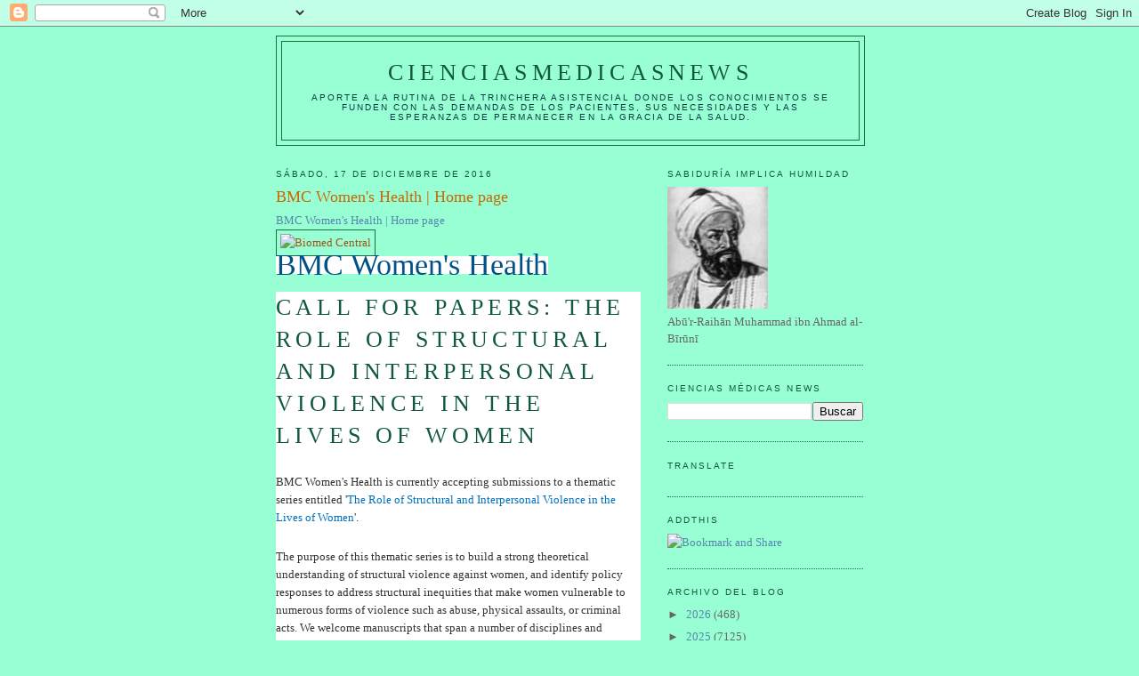

--- FILE ---
content_type: text/html; charset=UTF-8
request_url: https://elbiruniblogspotcom.blogspot.com/b/stats?style=BLACK_TRANSPARENT&timeRange=ALL_TIME&token=APq4FmCf_vCNf8Mt8DSAx0vQ_9fd3tVXjFqfSDUwsBZzndgWQlY1hCGo3hTDYaOhmE4YMv8P9TPFoxfHDOPN9rjuys2oiQeKtw
body_size: -89
content:
{"total":23454573,"sparklineOptions":{"backgroundColor":{"fillOpacity":0.1,"fill":"#000000"},"series":[{"areaOpacity":0.3,"color":"#202020"}]},"sparklineData":[[0,13],[1,13],[2,20],[3,15],[4,18],[5,16],[6,18],[7,15],[8,18],[9,19],[10,19],[11,26],[12,39],[13,41],[14,64],[15,38],[16,34],[17,18],[18,38],[19,27],[20,22],[21,28],[22,100],[23,43],[24,33],[25,93],[26,96],[27,39],[28,88],[29,16]],"nextTickMs":12203}

--- FILE ---
content_type: text/html; charset=utf-8
request_url: https://www.google.com/recaptcha/api2/aframe
body_size: 268
content:
<!DOCTYPE HTML><html><head><meta http-equiv="content-type" content="text/html; charset=UTF-8"></head><body><script nonce="sKHVdXQcn-HR0cSTK2xVZQ">/** Anti-fraud and anti-abuse applications only. See google.com/recaptcha */ try{var clients={'sodar':'https://pagead2.googlesyndication.com/pagead/sodar?'};window.addEventListener("message",function(a){try{if(a.source===window.parent){var b=JSON.parse(a.data);var c=clients[b['id']];if(c){var d=document.createElement('img');d.src=c+b['params']+'&rc='+(localStorage.getItem("rc::a")?sessionStorage.getItem("rc::b"):"");window.document.body.appendChild(d);sessionStorage.setItem("rc::e",parseInt(sessionStorage.getItem("rc::e")||0)+1);localStorage.setItem("rc::h",'1769245468423');}}}catch(b){}});window.parent.postMessage("_grecaptcha_ready", "*");}catch(b){}</script></body></html>